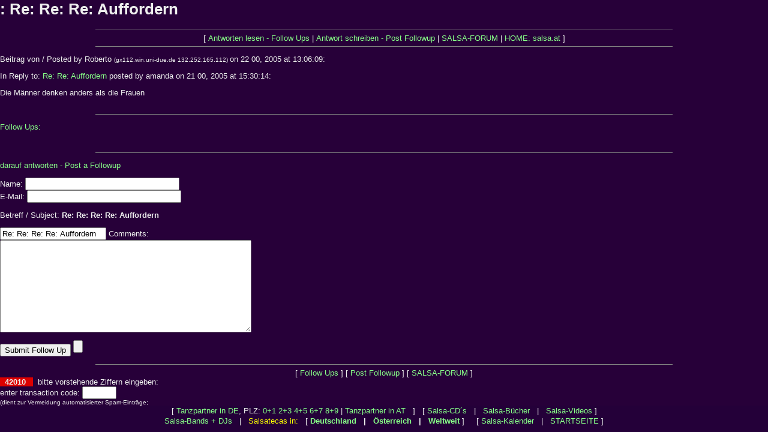

--- FILE ---
content_type: text/html; charset=manual/content-negotiation
request_url: http://www.salsatecas.net/guest/salsaforum/messages/2302.htm
body_size: 2611
content:
<html>
  <head>
  <title>Re: Re: Re: Auffordern ()</title>
<LINK REL="stylesheet" HREF="http://www.salsatecas.net/___.css" type="text/css">
</head>
<script language="JavaScript"><!--
if (window.name != 'salsatecas') { var wo=location.href; wo = wo+'?frame=1';
document.write ('<FRAMESET ROWS="*,44" FRAMEBORDER="0" FRAMESPACING=0 BORDER="0">'); 
document.write ('<FRAME SCROLLING="auto" SRC="'+wo+'" TARGET="main" MARGINWIDTH=0 MARGINHEIGHT=0 NAME="salsatecas">'); 
document.write ('<FRAME SCROLLING="auto" SRC="../menu.htm" TARGET="menu" MARGINWIDTH=0 MARGINHEIGHT=0 NAME="orte">'); 
document.write ("</FRAMESET>"); }  //---></SCRIPT>
<BODY BGCOLOR="#270039" TEXT="#eeeeee" VLINK="#33ee33" LINK="#33ee33" ALINK="#40aaaa">
<FONT FACE="Arial, Helvetica, Univers" SIZE="2">
 
  <h1>: Re: Re: Re: Auffordern</h1>
  </center>
<hr size=1 NOSHADE width=75%>
<center>[ <a href="#followups">Antworten lesen - Follow Ups</a> | <a href="#postfp">Antwort schreiben - Post Followup</a> | <a href="http://www.salsatecas.de/guest/salsaforum/index.htm">SALSA-FORUM</a> | <a href="http://www.salsa.at/">HOME: salsa.at</a> ]</center>
<hr size=1 NOSHADE width=75%><p>
Beitrag von / Posted by Roberto 
 <FONT SIZE=1>(gx112.win.uni-due.de 132.252.165.112) </FONT> on 22 00, 2005 at 13:06:09:<p>
  </center>
In Reply to: <a href="2293.htm">Re: Re: Auffordern</a> posted by amanda on 21 00, 2005 at 15:30:14:<p>
Die Männer denken anders als die Frauen
<br>
<br><hr size=1 NOSHADE width=75%><p>
<a name="followups">Follow Ups:</a><br>
<ul><!--insert: 2302-->
</ul><!--end: 2302-->
<br><hr size=1 NOSHADE width=75%><p>
<a name="postfp">darauf antworten  - Post a Followup</a><p>
<form method=POST action="http://www.salsatecas.de/guest/salsaforum/_forum.cgi">
<input type=hidden name="followup" value="2301,2292,2293,2302">
<input type=hidden name="origname" value="Roberto">
<input type=hidden name="origsubject" value="Re: Re: Re: Auffordern">
<input type=hidden name="origdate" value="22 00, 2005 at 13:06:09">
Name: <input type=text name="realname" size=30><br>
E-Mail: <input type=text name="email" size=30><p>
Betreff / Subject: <b>Re: Re: Re: Re: Auffordern</b><p>
<input type=text name="subject" value="Re: Re: Re: Re: Auffordern">
Comments:<br>
<textarea name="comments" COLS=50 ROWS=10>
</textarea>
<p>
<input type=submit value="Submit Follow Up"> <input type=reset>
<p><hr size=1 NOSHADE width=75%>
<center>[ <a href="#followups">Follow Ups</a> ] [ <a href="#postfp">Post Followup</a> ] [ <a href="http://www.salsatecas.de/guest/salsaforum/index.htm">SALSA-FORUM</a> ]</center>
<B style="font-family:Arial; font-size:10pt; color:#eeeeee;background-color:#dd0000"> &nbsp; 31685 &nbsp; </FONT></B> <input type="hidden" name="gy" value="1769208756">
<FONT FACE="Arial" SIZE="2"> &nbsp; bitte vorstehende Ziffern eingeben:<BR>enter transaction code: <input type=text name=cry size=5 maxlength=6 VALUE=""></FONT>
<BR><FONT FACE="Arial" SIZE="1">(dient zur Vermeidung automatisierter Spam-Einträge; </FONT>
<BR><FONT FACE="Arial" COLOR="#eeee00" SIZE="1">exclusion of spam-robots)</FONT><BR>
 

<BR><BR>
<CENTER>
<!--google-->
<script type="text/javascript"><!--
google_ad_client = "pub-8085233193001762";
google_alternate_color = "270039";
google_ad_width = 728;
google_ad_height = 90;
google_ad_format = "728x90_as";
google_ad_channel ="0380037809";
google_color_border = "370949";
google_color_bg = "270039";
google_color_link = "FFFF33";
google_color_url = "44FF44";
google_color_text = "DDDDDD";
//--></script>
<script type="text/javascript"
  src="http://pagead2.googlesyndication.com/pagead/show_ads.js">
</script>

<BR><TABLE WIDTH="720"><TR><TD ALIGN="CENTER"><FONT SIZE="1" FACE="Arial,Helvetica,Univers" COLOR="#886699">
<P ALIGN="justify">Partnerseiten sowie weitere Online-Angebote auf diesen Servern:  &nbsp; 
<A TARGET="_blank" HREF="http://salsa.at/">Salsa</A>: 
<A TARGET="_blank" HREF="http://www.salsa.at/">salsa</A>.at | 
<A TARGET="_top" HREF="http://www.salsatecas.de/">Salsa: Clubs, Bilder, Tanzpartner</A> | 
<A TARGET="_blank" HREF="http://www.salsapictures.com/">Salsa Clubs, dancing pictures of Austria, Germany</A> and worldwide | 
<A TARGET="_blank" HREF="http://www.salsa-deutschland.de/">Salsa-Kalender</A> |
<A TARGET="_blank" HREF="http://www.salsatecas.de/tanzschuhe.htm">Tanzschuhe</A> 
<A TARGET="_blank" HREF="http://www.salsatecas.net/camerino">Tanzkleider, Tanzkleidung</A> | 
<A TARGET="_blank" HREF="http://www.salsa.at/books/salsa.htm">Salsa-CD´s</A> | 
<A TARGET="_blank" HREF="http://www.salsatecas.de/books/books3sa.htm">Salsa- und Coctail-Bücher</A> | 
<A TARGET="_blank" HREF="http://www.salsa-hamburg.de/">Salsa Hamburg</A> | 
<A TARGET="_blank" HREF="http://www.salsatecas.de/koeln/">Salsa Köln</A> | 
<A TARGET="_blank" HREF="http://www.salsaforum.de/">Salsa-Forum</A> | 
<A TARGET="_blank" HREF="http://tanzpartner.salsatecas.de/">Salsa Tanzpartner</A> | 
<A TARGET="_blank" HREF="http://www.salsatecas.de/l/">Salsa Leipzig</A> | 
<A TARGET="_blank" HREF="http://www.salsatecas.de/c/">Salsa Chemnitz</A> | 
<A TARGET="_blank" HREF="http://www.salsatecas.net/austria/innsbruck.htm">Salsa Innsbruck</A> | 
<A TARGET="_blank" HREF="http://www.salsatecas.de/muenchen/">Salsa München</A> | 
<A TARGET="_blank" HREF="http://salsa.at/salsa/start-at.htm">salsa Österreich: Wien Innsbruck..</A> | 
Chrissies <A TARGET="_blank" HREF="http://www.salsatecas.net/">Salsa</A> Pages | 
<A TARGET="_blank" HREF="http://www.radio101.de/salsa/">Salsa Clubs, Tanzpartner</A> | 
<A TARGET="_blank" HREF="http://www.tanzen.info">Tanzen</A> | 
<A TARGET="_blank" HREF="http://www.zzz.at/webcams/kitz/">Webcam Kitz</A> | 
<A TARGET="_blank" HREF="http://www.salsatecas.de/books/">Bücher / Literatur</A> | 
<A TARGET="_blank" HREF="http://www.salsatecas.de/books/booksirl.htm">Literatur: Irland</A> | 
<A TARGET="_blank" HREF="http://www.bachata.de/">Bachata</A> | 
<A TARGET="_blank" HREF="http://www.bachata.de/zzz/">bachata.de/zzz</A> | 
 &nbsp; - Diverse: 
<A TARGET="_blank" HREF="http://www.radio101.de/">Radio 101</A> | 
<A TARGET="_blank" HREF="http://www.irland.info">Irland</A> | 
<A TARGET="_blank" HREF="http://www.chrissie.info">Chris</A> | 
<A TARGET="_blank" HREF="http://www.reitsport.de-d.de/">Reiten & Pferde</A> | 
<A TARGET="_blank" HREF="http://www.reitsport-bonnet.de/">Reitshop, Reitsportartikel: Chaps</A>, 
<A TARGET="_blank" HREF="http://halfter.radio101.de/">Halfter</A>, 
<A TARGET="_blank" HREF="http://gamaschen.radio101.de/">Gamaschen</A>, 
<A TARGET="_blank" HREF="http://reithandschuhe.radio101.de/">Reithandschuhe</A> | 
<A TARGET="_blank" HREF="http://reitsportartikel.radio101.de/">Reitsportartikel</A> | 
<A TARGET="_blank" HREF="http://reitartikel.radio101.de/">Reitartikel</A> | 
<A TARGET="_blank" HREF="http://reitkappen.radio101.de/">Reitkappen</A> | 
<A TARGET="_blank" HREF="http://www.babykleider.de-d.de">Babykleidung</A> | 
<A TARGET="_blank" HREF="http://www.steuerberater-moenchengladbach-duesseldorf-krefeld.de/">Steuerberater M&ouml;nchengladbach D&uuml;sseldorf Krefeld Viersen</A> | 
<A TARGET="_blank" HREF="http://www.radio101.de/reisen">Reisen, Billigflüge</A> | 
<A TARGET="_blank" HREF="http://www.radio101.de/thermografie/">Wärmebildkamera, Thermografie</A> | 
<A TARGET="_blank" HREF="http://www.radio101.de/thermography/">Thermography</A> / 
<A TARGET="_blank" HREF="http://www.thermographie-bundesweit.de/">Thermographie: Wärmebilder Ihres Hauses</A> | 

<A TARGET="_blank" HREF="http://www.zzz.at/">Verzeichnis: weitere Angebote</A> | 


<A TARGET="_blank" HREF="http://www.kalifornische-massage-aachen.de/">Kalifornische Massage Aachen</A> | 
<A TARGET="_blank" HREF="http://www.braamt-essen.de/">Gestalttherapie Essen</A> | 


</FONT></TD></TR></TABLE>

</CENTER>
 
</BODY></HTML>


--- FILE ---
content_type: text/html; charset=manual/content-negotiation
request_url: http://www.salsatecas.net/guest/salsaforum/messages/2302.htm?frame=1
body_size: 2611
content:
<html>
  <head>
  <title>Re: Re: Re: Auffordern ()</title>
<LINK REL="stylesheet" HREF="http://www.salsatecas.net/___.css" type="text/css">
</head>
<script language="JavaScript"><!--
if (window.name != 'salsatecas') { var wo=location.href; wo = wo+'?frame=1';
document.write ('<FRAMESET ROWS="*,44" FRAMEBORDER="0" FRAMESPACING=0 BORDER="0">'); 
document.write ('<FRAME SCROLLING="auto" SRC="'+wo+'" TARGET="main" MARGINWIDTH=0 MARGINHEIGHT=0 NAME="salsatecas">'); 
document.write ('<FRAME SCROLLING="auto" SRC="../menu.htm" TARGET="menu" MARGINWIDTH=0 MARGINHEIGHT=0 NAME="orte">'); 
document.write ("</FRAMESET>"); }  //---></SCRIPT>
<BODY BGCOLOR="#270039" TEXT="#eeeeee" VLINK="#33ee33" LINK="#33ee33" ALINK="#40aaaa">
<FONT FACE="Arial, Helvetica, Univers" SIZE="2">
 
  <h1>: Re: Re: Re: Auffordern</h1>
  </center>
<hr size=1 NOSHADE width=75%>
<center>[ <a href="#followups">Antworten lesen - Follow Ups</a> | <a href="#postfp">Antwort schreiben - Post Followup</a> | <a href="http://www.salsatecas.de/guest/salsaforum/index.htm">SALSA-FORUM</a> | <a href="http://www.salsa.at/">HOME: salsa.at</a> ]</center>
<hr size=1 NOSHADE width=75%><p>
Beitrag von / Posted by Roberto 
 <FONT SIZE=1>(gx112.win.uni-due.de 132.252.165.112) </FONT> on 22 00, 2005 at 13:06:09:<p>
  </center>
In Reply to: <a href="2293.htm">Re: Re: Auffordern</a> posted by amanda on 21 00, 2005 at 15:30:14:<p>
Die Männer denken anders als die Frauen
<br>
<br><hr size=1 NOSHADE width=75%><p>
<a name="followups">Follow Ups:</a><br>
<ul><!--insert: 2302-->
</ul><!--end: 2302-->
<br><hr size=1 NOSHADE width=75%><p>
<a name="postfp">darauf antworten  - Post a Followup</a><p>
<form method=POST action="http://www.salsatecas.de/guest/salsaforum/_forum.cgi">
<input type=hidden name="followup" value="2301,2292,2293,2302">
<input type=hidden name="origname" value="Roberto">
<input type=hidden name="origsubject" value="Re: Re: Re: Auffordern">
<input type=hidden name="origdate" value="22 00, 2005 at 13:06:09">
Name: <input type=text name="realname" size=30><br>
E-Mail: <input type=text name="email" size=30><p>
Betreff / Subject: <b>Re: Re: Re: Re: Auffordern</b><p>
<input type=text name="subject" value="Re: Re: Re: Re: Auffordern">
Comments:<br>
<textarea name="comments" COLS=50 ROWS=10>
</textarea>
<p>
<input type=submit value="Submit Follow Up"> <input type=reset>
<p><hr size=1 NOSHADE width=75%>
<center>[ <a href="#followups">Follow Ups</a> ] [ <a href="#postfp">Post Followup</a> ] [ <a href="http://www.salsatecas.de/guest/salsaforum/index.htm">SALSA-FORUM</a> ]</center>
<B style="font-family:Arial; font-size:10pt; color:#eeeeee;background-color:#dd0000"> &nbsp; 42010 &nbsp; </FONT></B> <input type="hidden" name="gy" value="1769208756">
<FONT FACE="Arial" SIZE="2"> &nbsp; bitte vorstehende Ziffern eingeben:<BR>enter transaction code: <input type=text name=cry size=5 maxlength=6 VALUE=""></FONT>
<BR><FONT FACE="Arial" SIZE="1">(dient zur Vermeidung automatisierter Spam-Einträge; </FONT>
<BR><FONT FACE="Arial" COLOR="#eeee00" SIZE="1">exclusion of spam-robots)</FONT><BR>
 

<BR><BR>
<CENTER>
<!--google-->
<script type="text/javascript"><!--
google_ad_client = "pub-8085233193001762";
google_alternate_color = "270039";
google_ad_width = 728;
google_ad_height = 90;
google_ad_format = "728x90_as";
google_ad_channel ="0380037809";
google_color_border = "370949";
google_color_bg = "270039";
google_color_link = "FFFF33";
google_color_url = "44FF44";
google_color_text = "DDDDDD";
//--></script>
<script type="text/javascript"
  src="http://pagead2.googlesyndication.com/pagead/show_ads.js">
</script>

<BR><TABLE WIDTH="720"><TR><TD ALIGN="CENTER"><FONT SIZE="1" FACE="Arial,Helvetica,Univers" COLOR="#886699">
<P ALIGN="justify">Partnerseiten sowie weitere Online-Angebote auf diesen Servern:  &nbsp; 
<A TARGET="_blank" HREF="http://salsa.at/">Salsa</A>: 
<A TARGET="_blank" HREF="http://www.salsa.at/">salsa</A>.at | 
<A TARGET="_top" HREF="http://www.salsatecas.de/">Salsa: Clubs, Bilder, Tanzpartner</A> | 
<A TARGET="_blank" HREF="http://www.salsapictures.com/">Salsa Clubs, dancing pictures of Austria, Germany</A> and worldwide | 
<A TARGET="_blank" HREF="http://www.salsa-deutschland.de/">Salsa-Kalender</A> |
<A TARGET="_blank" HREF="http://www.salsatecas.de/tanzschuhe.htm">Tanzschuhe</A> 
<A TARGET="_blank" HREF="http://www.salsatecas.net/camerino">Tanzkleider, Tanzkleidung</A> | 
<A TARGET="_blank" HREF="http://www.salsa.at/books/salsa.htm">Salsa-CD´s</A> | 
<A TARGET="_blank" HREF="http://www.salsatecas.de/books/books3sa.htm">Salsa- und Coctail-Bücher</A> | 
<A TARGET="_blank" HREF="http://www.salsa-hamburg.de/">Salsa Hamburg</A> | 
<A TARGET="_blank" HREF="http://www.salsatecas.de/koeln/">Salsa Köln</A> | 
<A TARGET="_blank" HREF="http://www.salsaforum.de/">Salsa-Forum</A> | 
<A TARGET="_blank" HREF="http://tanzpartner.salsatecas.de/">Salsa Tanzpartner</A> | 
<A TARGET="_blank" HREF="http://www.salsatecas.de/l/">Salsa Leipzig</A> | 
<A TARGET="_blank" HREF="http://www.salsatecas.de/c/">Salsa Chemnitz</A> | 
<A TARGET="_blank" HREF="http://www.salsatecas.net/austria/innsbruck.htm">Salsa Innsbruck</A> | 
<A TARGET="_blank" HREF="http://www.salsatecas.de/muenchen/">Salsa München</A> | 
<A TARGET="_blank" HREF="http://salsa.at/salsa/start-at.htm">salsa Österreich: Wien Innsbruck..</A> | 
Chrissies <A TARGET="_blank" HREF="http://www.salsatecas.net/">Salsa</A> Pages | 
<A TARGET="_blank" HREF="http://www.radio101.de/salsa/">Salsa Clubs, Tanzpartner</A> | 
<A TARGET="_blank" HREF="http://www.tanzen.info">Tanzen</A> | 
<A TARGET="_blank" HREF="http://www.zzz.at/webcams/kitz/">Webcam Kitz</A> | 
<A TARGET="_blank" HREF="http://www.salsatecas.de/books/">Bücher / Literatur</A> | 
<A TARGET="_blank" HREF="http://www.salsatecas.de/books/booksirl.htm">Literatur: Irland</A> | 
<A TARGET="_blank" HREF="http://www.bachata.de/">Bachata</A> | 
<A TARGET="_blank" HREF="http://www.bachata.de/zzz/">bachata.de/zzz</A> | 
 &nbsp; - Diverse: 
<A TARGET="_blank" HREF="http://www.radio101.de/">Radio 101</A> | 
<A TARGET="_blank" HREF="http://www.irland.info">Irland</A> | 
<A TARGET="_blank" HREF="http://www.chrissie.info">Chris</A> | 
<A TARGET="_blank" HREF="http://www.reitsport.de-d.de/">Reiten & Pferde</A> | 
<A TARGET="_blank" HREF="http://www.reitsport-bonnet.de/">Reitshop, Reitsportartikel: Chaps</A>, 
<A TARGET="_blank" HREF="http://halfter.radio101.de/">Halfter</A>, 
<A TARGET="_blank" HREF="http://gamaschen.radio101.de/">Gamaschen</A>, 
<A TARGET="_blank" HREF="http://reithandschuhe.radio101.de/">Reithandschuhe</A> | 
<A TARGET="_blank" HREF="http://reitsportartikel.radio101.de/">Reitsportartikel</A> | 
<A TARGET="_blank" HREF="http://reitartikel.radio101.de/">Reitartikel</A> | 
<A TARGET="_blank" HREF="http://reitkappen.radio101.de/">Reitkappen</A> | 
<A TARGET="_blank" HREF="http://www.babykleider.de-d.de">Babykleidung</A> | 
<A TARGET="_blank" HREF="http://www.steuerberater-moenchengladbach-duesseldorf-krefeld.de/">Steuerberater M&ouml;nchengladbach D&uuml;sseldorf Krefeld Viersen</A> | 
<A TARGET="_blank" HREF="http://www.radio101.de/reisen">Reisen, Billigflüge</A> | 
<A TARGET="_blank" HREF="http://www.radio101.de/thermografie/">Wärmebildkamera, Thermografie</A> | 
<A TARGET="_blank" HREF="http://www.radio101.de/thermography/">Thermography</A> / 
<A TARGET="_blank" HREF="http://www.thermographie-bundesweit.de/">Thermographie: Wärmebilder Ihres Hauses</A> | 

<A TARGET="_blank" HREF="http://www.zzz.at/">Verzeichnis: weitere Angebote</A> | 


<A TARGET="_blank" HREF="http://www.kalifornische-massage-aachen.de/">Kalifornische Massage Aachen</A> | 
<A TARGET="_blank" HREF="http://www.braamt-essen.de/">Gestalttherapie Essen</A> | 


</FONT></TD></TR></TABLE>

</CENTER>
 
</BODY></HTML>


--- FILE ---
content_type: text/html; charset=utf-8
request_url: https://www.google.com/recaptcha/api2/aframe
body_size: 268
content:
<!DOCTYPE HTML><html><head><meta http-equiv="content-type" content="text/html; charset=UTF-8"></head><body><script nonce="J-dT9CVXqk30NShhq2bTtQ">/** Anti-fraud and anti-abuse applications only. See google.com/recaptcha */ try{var clients={'sodar':'https://pagead2.googlesyndication.com/pagead/sodar?'};window.addEventListener("message",function(a){try{if(a.source===window.parent){var b=JSON.parse(a.data);var c=clients[b['id']];if(c){var d=document.createElement('img');d.src=c+b['params']+'&rc='+(localStorage.getItem("rc::a")?sessionStorage.getItem("rc::b"):"");window.document.body.appendChild(d);sessionStorage.setItem("rc::e",parseInt(sessionStorage.getItem("rc::e")||0)+1);localStorage.setItem("rc::h",'1769208757825');}}}catch(b){}});window.parent.postMessage("_grecaptcha_ready", "*");}catch(b){}</script></body></html>

--- FILE ---
content_type: text/css
request_url: http://www.salsatecas.net/___.css
body_size: 375
content:
/*dev null*/

a {  color: #88FF88;  font-family: Arial, Helvetica, Univers, sans-serif; text-decoration: none; cursor: hand}
a:link {  color: #88FF88;  font-family: Arial, Helvetica, Univers, sans-serif; text-decoration: none; cursor: hand}
a:visited {  color: #8888FF;  font-family: Arial, Helvetica, Univers, sans-serif; text-decoration: none; cursor: hand}
a:hover {  color: #ff0202; font-family: Arial, Helvetica, Univers, sans-serif; text-decoration: text-decoration: overline underline; cursor: hand}
body {  font-family: Arial, Helvetica, univers, sans-serif; text-decoration: none}
SELECT { color: #00024d; text-decoration: none;}
/* NUR AT:  td {  background-color:#240039; font-family: Arial, Helvetica, Univers; text-decoration: none; }  */ 
td {  font-family: Arial, Helvetica, Univers; text-decoration: none; } 
th {  font-family: Arial, Helvetica, Univers; text-decoration: none}

body {
 scrollbar-3dlight-color: eeeeFF; 
 scrollbar-highlight-color: #aa5599;
 scrollbar-face-color: #8833bb; 
 scrollbar-shadow-color: 270040;
 scrollbar-darkshadow-color: #440033; 
 scrollbar-track-color: #240039; 
 scrollbar-arrow-color: #11ff11;
}


